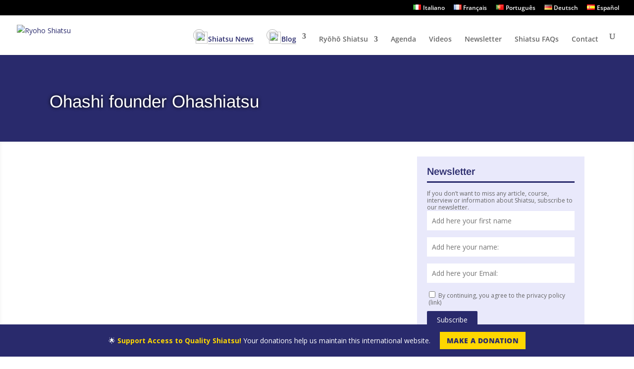

--- FILE ---
content_type: text/html; charset=utf-8
request_url: https://www.google.com/recaptcha/api2/anchor?ar=1&k=6LflHx4kAAAAABZPKbiIssPcKxJoXn8vGE6GUCN-&co=aHR0cHM6Ly93d3cucnlvaG9zaGlhdHN1LmNvbTo0NDM.&hl=en&v=N67nZn4AqZkNcbeMu4prBgzg&size=invisible&anchor-ms=20000&execute-ms=30000&cb=kjxslimf1xqp
body_size: 48841
content:
<!DOCTYPE HTML><html dir="ltr" lang="en"><head><meta http-equiv="Content-Type" content="text/html; charset=UTF-8">
<meta http-equiv="X-UA-Compatible" content="IE=edge">
<title>reCAPTCHA</title>
<style type="text/css">
/* cyrillic-ext */
@font-face {
  font-family: 'Roboto';
  font-style: normal;
  font-weight: 400;
  font-stretch: 100%;
  src: url(//fonts.gstatic.com/s/roboto/v48/KFO7CnqEu92Fr1ME7kSn66aGLdTylUAMa3GUBHMdazTgWw.woff2) format('woff2');
  unicode-range: U+0460-052F, U+1C80-1C8A, U+20B4, U+2DE0-2DFF, U+A640-A69F, U+FE2E-FE2F;
}
/* cyrillic */
@font-face {
  font-family: 'Roboto';
  font-style: normal;
  font-weight: 400;
  font-stretch: 100%;
  src: url(//fonts.gstatic.com/s/roboto/v48/KFO7CnqEu92Fr1ME7kSn66aGLdTylUAMa3iUBHMdazTgWw.woff2) format('woff2');
  unicode-range: U+0301, U+0400-045F, U+0490-0491, U+04B0-04B1, U+2116;
}
/* greek-ext */
@font-face {
  font-family: 'Roboto';
  font-style: normal;
  font-weight: 400;
  font-stretch: 100%;
  src: url(//fonts.gstatic.com/s/roboto/v48/KFO7CnqEu92Fr1ME7kSn66aGLdTylUAMa3CUBHMdazTgWw.woff2) format('woff2');
  unicode-range: U+1F00-1FFF;
}
/* greek */
@font-face {
  font-family: 'Roboto';
  font-style: normal;
  font-weight: 400;
  font-stretch: 100%;
  src: url(//fonts.gstatic.com/s/roboto/v48/KFO7CnqEu92Fr1ME7kSn66aGLdTylUAMa3-UBHMdazTgWw.woff2) format('woff2');
  unicode-range: U+0370-0377, U+037A-037F, U+0384-038A, U+038C, U+038E-03A1, U+03A3-03FF;
}
/* math */
@font-face {
  font-family: 'Roboto';
  font-style: normal;
  font-weight: 400;
  font-stretch: 100%;
  src: url(//fonts.gstatic.com/s/roboto/v48/KFO7CnqEu92Fr1ME7kSn66aGLdTylUAMawCUBHMdazTgWw.woff2) format('woff2');
  unicode-range: U+0302-0303, U+0305, U+0307-0308, U+0310, U+0312, U+0315, U+031A, U+0326-0327, U+032C, U+032F-0330, U+0332-0333, U+0338, U+033A, U+0346, U+034D, U+0391-03A1, U+03A3-03A9, U+03B1-03C9, U+03D1, U+03D5-03D6, U+03F0-03F1, U+03F4-03F5, U+2016-2017, U+2034-2038, U+203C, U+2040, U+2043, U+2047, U+2050, U+2057, U+205F, U+2070-2071, U+2074-208E, U+2090-209C, U+20D0-20DC, U+20E1, U+20E5-20EF, U+2100-2112, U+2114-2115, U+2117-2121, U+2123-214F, U+2190, U+2192, U+2194-21AE, U+21B0-21E5, U+21F1-21F2, U+21F4-2211, U+2213-2214, U+2216-22FF, U+2308-230B, U+2310, U+2319, U+231C-2321, U+2336-237A, U+237C, U+2395, U+239B-23B7, U+23D0, U+23DC-23E1, U+2474-2475, U+25AF, U+25B3, U+25B7, U+25BD, U+25C1, U+25CA, U+25CC, U+25FB, U+266D-266F, U+27C0-27FF, U+2900-2AFF, U+2B0E-2B11, U+2B30-2B4C, U+2BFE, U+3030, U+FF5B, U+FF5D, U+1D400-1D7FF, U+1EE00-1EEFF;
}
/* symbols */
@font-face {
  font-family: 'Roboto';
  font-style: normal;
  font-weight: 400;
  font-stretch: 100%;
  src: url(//fonts.gstatic.com/s/roboto/v48/KFO7CnqEu92Fr1ME7kSn66aGLdTylUAMaxKUBHMdazTgWw.woff2) format('woff2');
  unicode-range: U+0001-000C, U+000E-001F, U+007F-009F, U+20DD-20E0, U+20E2-20E4, U+2150-218F, U+2190, U+2192, U+2194-2199, U+21AF, U+21E6-21F0, U+21F3, U+2218-2219, U+2299, U+22C4-22C6, U+2300-243F, U+2440-244A, U+2460-24FF, U+25A0-27BF, U+2800-28FF, U+2921-2922, U+2981, U+29BF, U+29EB, U+2B00-2BFF, U+4DC0-4DFF, U+FFF9-FFFB, U+10140-1018E, U+10190-1019C, U+101A0, U+101D0-101FD, U+102E0-102FB, U+10E60-10E7E, U+1D2C0-1D2D3, U+1D2E0-1D37F, U+1F000-1F0FF, U+1F100-1F1AD, U+1F1E6-1F1FF, U+1F30D-1F30F, U+1F315, U+1F31C, U+1F31E, U+1F320-1F32C, U+1F336, U+1F378, U+1F37D, U+1F382, U+1F393-1F39F, U+1F3A7-1F3A8, U+1F3AC-1F3AF, U+1F3C2, U+1F3C4-1F3C6, U+1F3CA-1F3CE, U+1F3D4-1F3E0, U+1F3ED, U+1F3F1-1F3F3, U+1F3F5-1F3F7, U+1F408, U+1F415, U+1F41F, U+1F426, U+1F43F, U+1F441-1F442, U+1F444, U+1F446-1F449, U+1F44C-1F44E, U+1F453, U+1F46A, U+1F47D, U+1F4A3, U+1F4B0, U+1F4B3, U+1F4B9, U+1F4BB, U+1F4BF, U+1F4C8-1F4CB, U+1F4D6, U+1F4DA, U+1F4DF, U+1F4E3-1F4E6, U+1F4EA-1F4ED, U+1F4F7, U+1F4F9-1F4FB, U+1F4FD-1F4FE, U+1F503, U+1F507-1F50B, U+1F50D, U+1F512-1F513, U+1F53E-1F54A, U+1F54F-1F5FA, U+1F610, U+1F650-1F67F, U+1F687, U+1F68D, U+1F691, U+1F694, U+1F698, U+1F6AD, U+1F6B2, U+1F6B9-1F6BA, U+1F6BC, U+1F6C6-1F6CF, U+1F6D3-1F6D7, U+1F6E0-1F6EA, U+1F6F0-1F6F3, U+1F6F7-1F6FC, U+1F700-1F7FF, U+1F800-1F80B, U+1F810-1F847, U+1F850-1F859, U+1F860-1F887, U+1F890-1F8AD, U+1F8B0-1F8BB, U+1F8C0-1F8C1, U+1F900-1F90B, U+1F93B, U+1F946, U+1F984, U+1F996, U+1F9E9, U+1FA00-1FA6F, U+1FA70-1FA7C, U+1FA80-1FA89, U+1FA8F-1FAC6, U+1FACE-1FADC, U+1FADF-1FAE9, U+1FAF0-1FAF8, U+1FB00-1FBFF;
}
/* vietnamese */
@font-face {
  font-family: 'Roboto';
  font-style: normal;
  font-weight: 400;
  font-stretch: 100%;
  src: url(//fonts.gstatic.com/s/roboto/v48/KFO7CnqEu92Fr1ME7kSn66aGLdTylUAMa3OUBHMdazTgWw.woff2) format('woff2');
  unicode-range: U+0102-0103, U+0110-0111, U+0128-0129, U+0168-0169, U+01A0-01A1, U+01AF-01B0, U+0300-0301, U+0303-0304, U+0308-0309, U+0323, U+0329, U+1EA0-1EF9, U+20AB;
}
/* latin-ext */
@font-face {
  font-family: 'Roboto';
  font-style: normal;
  font-weight: 400;
  font-stretch: 100%;
  src: url(//fonts.gstatic.com/s/roboto/v48/KFO7CnqEu92Fr1ME7kSn66aGLdTylUAMa3KUBHMdazTgWw.woff2) format('woff2');
  unicode-range: U+0100-02BA, U+02BD-02C5, U+02C7-02CC, U+02CE-02D7, U+02DD-02FF, U+0304, U+0308, U+0329, U+1D00-1DBF, U+1E00-1E9F, U+1EF2-1EFF, U+2020, U+20A0-20AB, U+20AD-20C0, U+2113, U+2C60-2C7F, U+A720-A7FF;
}
/* latin */
@font-face {
  font-family: 'Roboto';
  font-style: normal;
  font-weight: 400;
  font-stretch: 100%;
  src: url(//fonts.gstatic.com/s/roboto/v48/KFO7CnqEu92Fr1ME7kSn66aGLdTylUAMa3yUBHMdazQ.woff2) format('woff2');
  unicode-range: U+0000-00FF, U+0131, U+0152-0153, U+02BB-02BC, U+02C6, U+02DA, U+02DC, U+0304, U+0308, U+0329, U+2000-206F, U+20AC, U+2122, U+2191, U+2193, U+2212, U+2215, U+FEFF, U+FFFD;
}
/* cyrillic-ext */
@font-face {
  font-family: 'Roboto';
  font-style: normal;
  font-weight: 500;
  font-stretch: 100%;
  src: url(//fonts.gstatic.com/s/roboto/v48/KFO7CnqEu92Fr1ME7kSn66aGLdTylUAMa3GUBHMdazTgWw.woff2) format('woff2');
  unicode-range: U+0460-052F, U+1C80-1C8A, U+20B4, U+2DE0-2DFF, U+A640-A69F, U+FE2E-FE2F;
}
/* cyrillic */
@font-face {
  font-family: 'Roboto';
  font-style: normal;
  font-weight: 500;
  font-stretch: 100%;
  src: url(//fonts.gstatic.com/s/roboto/v48/KFO7CnqEu92Fr1ME7kSn66aGLdTylUAMa3iUBHMdazTgWw.woff2) format('woff2');
  unicode-range: U+0301, U+0400-045F, U+0490-0491, U+04B0-04B1, U+2116;
}
/* greek-ext */
@font-face {
  font-family: 'Roboto';
  font-style: normal;
  font-weight: 500;
  font-stretch: 100%;
  src: url(//fonts.gstatic.com/s/roboto/v48/KFO7CnqEu92Fr1ME7kSn66aGLdTylUAMa3CUBHMdazTgWw.woff2) format('woff2');
  unicode-range: U+1F00-1FFF;
}
/* greek */
@font-face {
  font-family: 'Roboto';
  font-style: normal;
  font-weight: 500;
  font-stretch: 100%;
  src: url(//fonts.gstatic.com/s/roboto/v48/KFO7CnqEu92Fr1ME7kSn66aGLdTylUAMa3-UBHMdazTgWw.woff2) format('woff2');
  unicode-range: U+0370-0377, U+037A-037F, U+0384-038A, U+038C, U+038E-03A1, U+03A3-03FF;
}
/* math */
@font-face {
  font-family: 'Roboto';
  font-style: normal;
  font-weight: 500;
  font-stretch: 100%;
  src: url(//fonts.gstatic.com/s/roboto/v48/KFO7CnqEu92Fr1ME7kSn66aGLdTylUAMawCUBHMdazTgWw.woff2) format('woff2');
  unicode-range: U+0302-0303, U+0305, U+0307-0308, U+0310, U+0312, U+0315, U+031A, U+0326-0327, U+032C, U+032F-0330, U+0332-0333, U+0338, U+033A, U+0346, U+034D, U+0391-03A1, U+03A3-03A9, U+03B1-03C9, U+03D1, U+03D5-03D6, U+03F0-03F1, U+03F4-03F5, U+2016-2017, U+2034-2038, U+203C, U+2040, U+2043, U+2047, U+2050, U+2057, U+205F, U+2070-2071, U+2074-208E, U+2090-209C, U+20D0-20DC, U+20E1, U+20E5-20EF, U+2100-2112, U+2114-2115, U+2117-2121, U+2123-214F, U+2190, U+2192, U+2194-21AE, U+21B0-21E5, U+21F1-21F2, U+21F4-2211, U+2213-2214, U+2216-22FF, U+2308-230B, U+2310, U+2319, U+231C-2321, U+2336-237A, U+237C, U+2395, U+239B-23B7, U+23D0, U+23DC-23E1, U+2474-2475, U+25AF, U+25B3, U+25B7, U+25BD, U+25C1, U+25CA, U+25CC, U+25FB, U+266D-266F, U+27C0-27FF, U+2900-2AFF, U+2B0E-2B11, U+2B30-2B4C, U+2BFE, U+3030, U+FF5B, U+FF5D, U+1D400-1D7FF, U+1EE00-1EEFF;
}
/* symbols */
@font-face {
  font-family: 'Roboto';
  font-style: normal;
  font-weight: 500;
  font-stretch: 100%;
  src: url(//fonts.gstatic.com/s/roboto/v48/KFO7CnqEu92Fr1ME7kSn66aGLdTylUAMaxKUBHMdazTgWw.woff2) format('woff2');
  unicode-range: U+0001-000C, U+000E-001F, U+007F-009F, U+20DD-20E0, U+20E2-20E4, U+2150-218F, U+2190, U+2192, U+2194-2199, U+21AF, U+21E6-21F0, U+21F3, U+2218-2219, U+2299, U+22C4-22C6, U+2300-243F, U+2440-244A, U+2460-24FF, U+25A0-27BF, U+2800-28FF, U+2921-2922, U+2981, U+29BF, U+29EB, U+2B00-2BFF, U+4DC0-4DFF, U+FFF9-FFFB, U+10140-1018E, U+10190-1019C, U+101A0, U+101D0-101FD, U+102E0-102FB, U+10E60-10E7E, U+1D2C0-1D2D3, U+1D2E0-1D37F, U+1F000-1F0FF, U+1F100-1F1AD, U+1F1E6-1F1FF, U+1F30D-1F30F, U+1F315, U+1F31C, U+1F31E, U+1F320-1F32C, U+1F336, U+1F378, U+1F37D, U+1F382, U+1F393-1F39F, U+1F3A7-1F3A8, U+1F3AC-1F3AF, U+1F3C2, U+1F3C4-1F3C6, U+1F3CA-1F3CE, U+1F3D4-1F3E0, U+1F3ED, U+1F3F1-1F3F3, U+1F3F5-1F3F7, U+1F408, U+1F415, U+1F41F, U+1F426, U+1F43F, U+1F441-1F442, U+1F444, U+1F446-1F449, U+1F44C-1F44E, U+1F453, U+1F46A, U+1F47D, U+1F4A3, U+1F4B0, U+1F4B3, U+1F4B9, U+1F4BB, U+1F4BF, U+1F4C8-1F4CB, U+1F4D6, U+1F4DA, U+1F4DF, U+1F4E3-1F4E6, U+1F4EA-1F4ED, U+1F4F7, U+1F4F9-1F4FB, U+1F4FD-1F4FE, U+1F503, U+1F507-1F50B, U+1F50D, U+1F512-1F513, U+1F53E-1F54A, U+1F54F-1F5FA, U+1F610, U+1F650-1F67F, U+1F687, U+1F68D, U+1F691, U+1F694, U+1F698, U+1F6AD, U+1F6B2, U+1F6B9-1F6BA, U+1F6BC, U+1F6C6-1F6CF, U+1F6D3-1F6D7, U+1F6E0-1F6EA, U+1F6F0-1F6F3, U+1F6F7-1F6FC, U+1F700-1F7FF, U+1F800-1F80B, U+1F810-1F847, U+1F850-1F859, U+1F860-1F887, U+1F890-1F8AD, U+1F8B0-1F8BB, U+1F8C0-1F8C1, U+1F900-1F90B, U+1F93B, U+1F946, U+1F984, U+1F996, U+1F9E9, U+1FA00-1FA6F, U+1FA70-1FA7C, U+1FA80-1FA89, U+1FA8F-1FAC6, U+1FACE-1FADC, U+1FADF-1FAE9, U+1FAF0-1FAF8, U+1FB00-1FBFF;
}
/* vietnamese */
@font-face {
  font-family: 'Roboto';
  font-style: normal;
  font-weight: 500;
  font-stretch: 100%;
  src: url(//fonts.gstatic.com/s/roboto/v48/KFO7CnqEu92Fr1ME7kSn66aGLdTylUAMa3OUBHMdazTgWw.woff2) format('woff2');
  unicode-range: U+0102-0103, U+0110-0111, U+0128-0129, U+0168-0169, U+01A0-01A1, U+01AF-01B0, U+0300-0301, U+0303-0304, U+0308-0309, U+0323, U+0329, U+1EA0-1EF9, U+20AB;
}
/* latin-ext */
@font-face {
  font-family: 'Roboto';
  font-style: normal;
  font-weight: 500;
  font-stretch: 100%;
  src: url(//fonts.gstatic.com/s/roboto/v48/KFO7CnqEu92Fr1ME7kSn66aGLdTylUAMa3KUBHMdazTgWw.woff2) format('woff2');
  unicode-range: U+0100-02BA, U+02BD-02C5, U+02C7-02CC, U+02CE-02D7, U+02DD-02FF, U+0304, U+0308, U+0329, U+1D00-1DBF, U+1E00-1E9F, U+1EF2-1EFF, U+2020, U+20A0-20AB, U+20AD-20C0, U+2113, U+2C60-2C7F, U+A720-A7FF;
}
/* latin */
@font-face {
  font-family: 'Roboto';
  font-style: normal;
  font-weight: 500;
  font-stretch: 100%;
  src: url(//fonts.gstatic.com/s/roboto/v48/KFO7CnqEu92Fr1ME7kSn66aGLdTylUAMa3yUBHMdazQ.woff2) format('woff2');
  unicode-range: U+0000-00FF, U+0131, U+0152-0153, U+02BB-02BC, U+02C6, U+02DA, U+02DC, U+0304, U+0308, U+0329, U+2000-206F, U+20AC, U+2122, U+2191, U+2193, U+2212, U+2215, U+FEFF, U+FFFD;
}
/* cyrillic-ext */
@font-face {
  font-family: 'Roboto';
  font-style: normal;
  font-weight: 900;
  font-stretch: 100%;
  src: url(//fonts.gstatic.com/s/roboto/v48/KFO7CnqEu92Fr1ME7kSn66aGLdTylUAMa3GUBHMdazTgWw.woff2) format('woff2');
  unicode-range: U+0460-052F, U+1C80-1C8A, U+20B4, U+2DE0-2DFF, U+A640-A69F, U+FE2E-FE2F;
}
/* cyrillic */
@font-face {
  font-family: 'Roboto';
  font-style: normal;
  font-weight: 900;
  font-stretch: 100%;
  src: url(//fonts.gstatic.com/s/roboto/v48/KFO7CnqEu92Fr1ME7kSn66aGLdTylUAMa3iUBHMdazTgWw.woff2) format('woff2');
  unicode-range: U+0301, U+0400-045F, U+0490-0491, U+04B0-04B1, U+2116;
}
/* greek-ext */
@font-face {
  font-family: 'Roboto';
  font-style: normal;
  font-weight: 900;
  font-stretch: 100%;
  src: url(//fonts.gstatic.com/s/roboto/v48/KFO7CnqEu92Fr1ME7kSn66aGLdTylUAMa3CUBHMdazTgWw.woff2) format('woff2');
  unicode-range: U+1F00-1FFF;
}
/* greek */
@font-face {
  font-family: 'Roboto';
  font-style: normal;
  font-weight: 900;
  font-stretch: 100%;
  src: url(//fonts.gstatic.com/s/roboto/v48/KFO7CnqEu92Fr1ME7kSn66aGLdTylUAMa3-UBHMdazTgWw.woff2) format('woff2');
  unicode-range: U+0370-0377, U+037A-037F, U+0384-038A, U+038C, U+038E-03A1, U+03A3-03FF;
}
/* math */
@font-face {
  font-family: 'Roboto';
  font-style: normal;
  font-weight: 900;
  font-stretch: 100%;
  src: url(//fonts.gstatic.com/s/roboto/v48/KFO7CnqEu92Fr1ME7kSn66aGLdTylUAMawCUBHMdazTgWw.woff2) format('woff2');
  unicode-range: U+0302-0303, U+0305, U+0307-0308, U+0310, U+0312, U+0315, U+031A, U+0326-0327, U+032C, U+032F-0330, U+0332-0333, U+0338, U+033A, U+0346, U+034D, U+0391-03A1, U+03A3-03A9, U+03B1-03C9, U+03D1, U+03D5-03D6, U+03F0-03F1, U+03F4-03F5, U+2016-2017, U+2034-2038, U+203C, U+2040, U+2043, U+2047, U+2050, U+2057, U+205F, U+2070-2071, U+2074-208E, U+2090-209C, U+20D0-20DC, U+20E1, U+20E5-20EF, U+2100-2112, U+2114-2115, U+2117-2121, U+2123-214F, U+2190, U+2192, U+2194-21AE, U+21B0-21E5, U+21F1-21F2, U+21F4-2211, U+2213-2214, U+2216-22FF, U+2308-230B, U+2310, U+2319, U+231C-2321, U+2336-237A, U+237C, U+2395, U+239B-23B7, U+23D0, U+23DC-23E1, U+2474-2475, U+25AF, U+25B3, U+25B7, U+25BD, U+25C1, U+25CA, U+25CC, U+25FB, U+266D-266F, U+27C0-27FF, U+2900-2AFF, U+2B0E-2B11, U+2B30-2B4C, U+2BFE, U+3030, U+FF5B, U+FF5D, U+1D400-1D7FF, U+1EE00-1EEFF;
}
/* symbols */
@font-face {
  font-family: 'Roboto';
  font-style: normal;
  font-weight: 900;
  font-stretch: 100%;
  src: url(//fonts.gstatic.com/s/roboto/v48/KFO7CnqEu92Fr1ME7kSn66aGLdTylUAMaxKUBHMdazTgWw.woff2) format('woff2');
  unicode-range: U+0001-000C, U+000E-001F, U+007F-009F, U+20DD-20E0, U+20E2-20E4, U+2150-218F, U+2190, U+2192, U+2194-2199, U+21AF, U+21E6-21F0, U+21F3, U+2218-2219, U+2299, U+22C4-22C6, U+2300-243F, U+2440-244A, U+2460-24FF, U+25A0-27BF, U+2800-28FF, U+2921-2922, U+2981, U+29BF, U+29EB, U+2B00-2BFF, U+4DC0-4DFF, U+FFF9-FFFB, U+10140-1018E, U+10190-1019C, U+101A0, U+101D0-101FD, U+102E0-102FB, U+10E60-10E7E, U+1D2C0-1D2D3, U+1D2E0-1D37F, U+1F000-1F0FF, U+1F100-1F1AD, U+1F1E6-1F1FF, U+1F30D-1F30F, U+1F315, U+1F31C, U+1F31E, U+1F320-1F32C, U+1F336, U+1F378, U+1F37D, U+1F382, U+1F393-1F39F, U+1F3A7-1F3A8, U+1F3AC-1F3AF, U+1F3C2, U+1F3C4-1F3C6, U+1F3CA-1F3CE, U+1F3D4-1F3E0, U+1F3ED, U+1F3F1-1F3F3, U+1F3F5-1F3F7, U+1F408, U+1F415, U+1F41F, U+1F426, U+1F43F, U+1F441-1F442, U+1F444, U+1F446-1F449, U+1F44C-1F44E, U+1F453, U+1F46A, U+1F47D, U+1F4A3, U+1F4B0, U+1F4B3, U+1F4B9, U+1F4BB, U+1F4BF, U+1F4C8-1F4CB, U+1F4D6, U+1F4DA, U+1F4DF, U+1F4E3-1F4E6, U+1F4EA-1F4ED, U+1F4F7, U+1F4F9-1F4FB, U+1F4FD-1F4FE, U+1F503, U+1F507-1F50B, U+1F50D, U+1F512-1F513, U+1F53E-1F54A, U+1F54F-1F5FA, U+1F610, U+1F650-1F67F, U+1F687, U+1F68D, U+1F691, U+1F694, U+1F698, U+1F6AD, U+1F6B2, U+1F6B9-1F6BA, U+1F6BC, U+1F6C6-1F6CF, U+1F6D3-1F6D7, U+1F6E0-1F6EA, U+1F6F0-1F6F3, U+1F6F7-1F6FC, U+1F700-1F7FF, U+1F800-1F80B, U+1F810-1F847, U+1F850-1F859, U+1F860-1F887, U+1F890-1F8AD, U+1F8B0-1F8BB, U+1F8C0-1F8C1, U+1F900-1F90B, U+1F93B, U+1F946, U+1F984, U+1F996, U+1F9E9, U+1FA00-1FA6F, U+1FA70-1FA7C, U+1FA80-1FA89, U+1FA8F-1FAC6, U+1FACE-1FADC, U+1FADF-1FAE9, U+1FAF0-1FAF8, U+1FB00-1FBFF;
}
/* vietnamese */
@font-face {
  font-family: 'Roboto';
  font-style: normal;
  font-weight: 900;
  font-stretch: 100%;
  src: url(//fonts.gstatic.com/s/roboto/v48/KFO7CnqEu92Fr1ME7kSn66aGLdTylUAMa3OUBHMdazTgWw.woff2) format('woff2');
  unicode-range: U+0102-0103, U+0110-0111, U+0128-0129, U+0168-0169, U+01A0-01A1, U+01AF-01B0, U+0300-0301, U+0303-0304, U+0308-0309, U+0323, U+0329, U+1EA0-1EF9, U+20AB;
}
/* latin-ext */
@font-face {
  font-family: 'Roboto';
  font-style: normal;
  font-weight: 900;
  font-stretch: 100%;
  src: url(//fonts.gstatic.com/s/roboto/v48/KFO7CnqEu92Fr1ME7kSn66aGLdTylUAMa3KUBHMdazTgWw.woff2) format('woff2');
  unicode-range: U+0100-02BA, U+02BD-02C5, U+02C7-02CC, U+02CE-02D7, U+02DD-02FF, U+0304, U+0308, U+0329, U+1D00-1DBF, U+1E00-1E9F, U+1EF2-1EFF, U+2020, U+20A0-20AB, U+20AD-20C0, U+2113, U+2C60-2C7F, U+A720-A7FF;
}
/* latin */
@font-face {
  font-family: 'Roboto';
  font-style: normal;
  font-weight: 900;
  font-stretch: 100%;
  src: url(//fonts.gstatic.com/s/roboto/v48/KFO7CnqEu92Fr1ME7kSn66aGLdTylUAMa3yUBHMdazQ.woff2) format('woff2');
  unicode-range: U+0000-00FF, U+0131, U+0152-0153, U+02BB-02BC, U+02C6, U+02DA, U+02DC, U+0304, U+0308, U+0329, U+2000-206F, U+20AC, U+2122, U+2191, U+2193, U+2212, U+2215, U+FEFF, U+FFFD;
}

</style>
<link rel="stylesheet" type="text/css" href="https://www.gstatic.com/recaptcha/releases/N67nZn4AqZkNcbeMu4prBgzg/styles__ltr.css">
<script nonce="V9Mu0jiJ_j0GaagVgfWtFQ" type="text/javascript">window['__recaptcha_api'] = 'https://www.google.com/recaptcha/api2/';</script>
<script type="text/javascript" src="https://www.gstatic.com/recaptcha/releases/N67nZn4AqZkNcbeMu4prBgzg/recaptcha__en.js" nonce="V9Mu0jiJ_j0GaagVgfWtFQ">
      
    </script></head>
<body><div id="rc-anchor-alert" class="rc-anchor-alert"></div>
<input type="hidden" id="recaptcha-token" value="[base64]">
<script type="text/javascript" nonce="V9Mu0jiJ_j0GaagVgfWtFQ">
      recaptcha.anchor.Main.init("[\x22ainput\x22,[\x22bgdata\x22,\x22\x22,\[base64]/[base64]/[base64]/MjU1OlQ/NToyKSlyZXR1cm4gZmFsc2U7cmV0dXJuISgoYSg0MyxXLChZPWUoKFcuQkI9ZCxUKT83MDo0MyxXKSxXLk4pKSxXKS5sLnB1c2goW0RhLFksVD9kKzE6ZCxXLlgsVy5qXSksVy5MPW5sLDApfSxubD1GLnJlcXVlc3RJZGxlQ2FsbGJhY2s/[base64]/[base64]/[base64]/[base64]/WVtTKytdPVc6KFc8MjA0OD9ZW1MrK109Vz4+NnwxOTI6KChXJjY0NTEyKT09NTUyOTYmJmQrMTxULmxlbmd0aCYmKFQuY2hhckNvZGVBdChkKzEpJjY0NTEyKT09NTYzMjA/[base64]/[base64]/[base64]/[base64]/bmV3IGdbWl0oTFswXSk6RD09Mj9uZXcgZ1taXShMWzBdLExbMV0pOkQ9PTM/bmV3IGdbWl0oTFswXSxMWzFdLExbMl0pOkQ9PTQ/[base64]/[base64]\x22,\[base64]\x22,\[base64]/[base64]/[base64]/[base64]/[base64]/wr3DtQrDgMKuw6nDs8OawovDo1x7NBkZwrUldAnDg8KCw4Y/w7M6w5wnwo/Ds8KrETE9w655w5zCtWjDjMOnLsOnKMO6wr7Di8K0bUA1wqgrWn4HEsKXw5XCsiLDicKawokwScKlLx0nw5jDs07Duj/CoE7Ck8OxwpdFS8OqwoLCnsKuQ8KvwrdZw6bClkTDpsOoSsKmwoskwqNuS0kpwrbCl8OWcGRfwrZFw6HCuXR/w6Q6GBwaw64uw6HDpcOCN3gjWwDDhsOtwqNhZ8KWwpTDs8OIMMKjdMO2D8OvFxzCvMKYwqvDscOsLz4kR3nCuV5dwqfDoyTCosO/HcOgKMOlfG9uKsKAwr/DhMOHw6d+P8OaZsOBdsOgc8Klwot2wpQ8w4XDmWcjwrrDokZowr3CsjlAw5LDjypsbFNvTMKOw5MrAcKEesOhQ8OjA8ODVHQzwqRMMj/Du8O4wpbDjWjCn0MTw6FsC8OVC8K4wonDjkprU8OIw7DCog93w67DjcORw6JYw73CvcKpPh/CrMOnbFEHw5zCtsK3w5olwqU1w4zDqTtowrrDmWtOw5TCi8O9E8KnwqwAdMKYwpN6w5A/w6nDoMOiw4VzJ8O6w53CosKCw7RJwpHCuMOIw5PDkVnCvAQRH0LDpxdlcwhwGcOcccKfw743wox/w6XDkSMqw51QwqnDsj7ClcKkw6nDnMOHNMOFw55dwpFkFGZCJsOsw5pBw5XCs8OhwobCvkDDhsOnPBEud8K2BTZ+XCAWcRjDmjc0w73CtkA2LsK2C8Obw6/Cm3nCrWwmwo0oFMOzPzNGwoZIKwnDv8KBw7ZFwqwCQ1TDvVgZccKaw5ZqP8OeAkPChMKQwrfDnHXDtsOqwqF+w4E/dsOXY8KNw6LDmcKzeCTCo8OXw5XCgsOxNz7CiFfDuShswrE/wqnDmcOxak7DpzzCtMOpChLCiMOLw5dkDsOlwpIHw6sdPjYqUMKcAXjCocOzw4xQw4jDosKmw7kRDizDg0PCmzhOw7olwogzLkALw49VXm/DulAUw7zDicOJcjdXwoBsw7grwpjCrg3ChyfCkMOBw7PDm8KGOA5cW8KuwrbDhAvDni8CPsOvE8Opw6cJB8OrwqrDj8KMwrbDusONKVADQzvCllLCvsOvw77Cgxszwp3ChsOMIyjCsMORBcKrZ8O5wq/CiiTCnAs+YWrCnjQRwonCuHFpUcKmTsKGcXnDk1nDl1YSbMOXOMO5wp/CtD82wp7Cl8Kaw759DBLDmmxAPjvCkjoWworDolrCjWHCrgMMwohuwozCtmRMEBIQa8KOZmsLQ8OtwoERwpduw4oFwr4ibBjDpCJvYcOgXsKPw4XCksKUw5/Cl280TcK0w5w7U8OdJmU4YHoTwqs4wrxUwp/DmsKLOMOww6TDscOXaCY9JXzDt8O3wr8Iw7lKwqzDsgHCqsK3wo1CwoPCtw/CmcOiPzgkCFbDqcOJfgk/w7nDhgzCtsO/w5JBG2cNwoITAMKkacOSw6MkwpYSIcKLw6nCp8OwIcK4wpd4OQ/DkU1vMsK3Xy/ClFArwrrCiEo0w5d2F8KsTF/CiSrDjsOFSkvCrHsOw7x5dcKVGMK1XXQoYEPCkVfCssKvT2TCtEvDjXZ7AMKOw6oww6bCvcK6VCRNEUw6PcOYw7zDncOlwrnDjntMw7FLb1vCqcOgJFbDvMOCwpQ8FcO8wpnCrBAMTMKDIHnDjmzChcKSXBhcw5dLZlPDmCkmwqbDsiTCrU5/[base64]/CgcO1bBtHwq3DqQnDpiduwp97K2Fvaj7DtE3Ci8KeBiPClMK9woISWcOqwovDt8OewoHCpMKRwrTDmmzCuFXCosOeKm/[base64]/w5jDv3kuw6PDohnCusO+w5tITCdxwpDCjW1FwoFpY8Ojw5/CpVBkw7vDgMKPAcKlJQDDpg/DrX4swoBDwoo/[base64]/[base64]/[base64]/DthA5wq/Dl8KVwrXCqMOjw6YYBnsBcUsPeEXCo8OMaB8jw5LCnl7Colsbw5AbwqMGw5TCosKrwod0w4bCo8Kuw7PCvBTDt2DDmjZOwoFYEVXCm8O1w47CvcK/w4bCs8O8ccKrVMOew4XCnGPClMKfwoZrwqfCg2JMw53DtMOjLDgdw7/Dui3DtSPCuMO9wrvCgmMWwqIOwoHCosOQKcK2YcORdlxdJmY3VsKGwrQ0w7ABIGArTcOWA3QAGzPDiBVXWcOgBjoAIMO1cnXCji3Ct3pkwpU9w5jDncK+w7xLwo/DvWM4AzVcwrvCocOdw4fCoHvDqS/CjMOuwq1cw53CmQZuwovCnRjCt8KGw57DlwYowpw0w7NVw43DsH3DrkTDv1/DoMKJGBnDh8KmwoLDl3kwwpV3AMKpwotXMsKCRcO2w6TCksOoNwHDkMKRw71qw718w4bCoipYOVfDiMOdw5PCuhZtVcOmwpXClcKXQAHDocK4w71WD8Opw4U0JMKHw4g1PMOudhzCusKrI8OGZQrDsmt+w7kGQ3jCvsKPwo/DgMKpwqXDpcOxeGk/wp3Dl8Kkwp0uekPDmcO1QhPDh8OYe3jDl8ODw6o3Y8OGSsKzwpc8Xy/[base64]/DkHbDqXjDhsOnCsOmS8Orwp/CnMK7wrPCqAsww6pJw50nEX8SwrvDj8KNFXAuSsOrwox2T8KJwrLDsijDmMKmSMORasOnDcKNbcKHwoFCwoZ+wpIKw4JAw6xIdznCnhHCr0xtw5YPw6ggGSfCqsKLwp3CncO9FVnDigTDl8KewrnCtyh7w5HDicKnLcOJRcOew6/DoG1RwqnCpSrDscO0wrbCuMKIJ8OtNCQrw77CmCZOwpoaw7J4LXcba3HDtsK2wqEUGWsJw4/[base64]/CpMKbCEHDvC92w55uPg4SbnrCqMOaXWknwpNvwrsAUDBrSGAYw6rDqMKKwpBbwqgdcVg7I8O/ETxNbsK2w5nCq8O6ZMOMbMKpwojCvsO1e8O2IsKww6UtwpgGwpPCvsK3w6wVwoBEw73ChsKVD8OYGsOCewzCl8KIw5QFImPCgMO2I3LDpwPDi2LCkXwUaBzCqBXDiDNSPBVwSMOASsOow4x0Ck/Cji15JMKaWxNBwqAxw5LDkcKmBMKywpTClMKcw7FWw7lHH8KEGjzDg8KZT8Kkw7/Duz3DlsOewpdgWcOCDDnDkcKzf0kjTsOgw4/DmjHCnMOAR0YqwrXCuXDDrsOHw7/DvMOfQ1XDj8KDwoLDv37Cvn4cwrvDqsKpwqYZw5QUwqrDvMKSwp/Dq1XDsMKlwoHDnClEw6tUw78hwprDssOeWcOCw6EMZsKPV8KeYUzCssKCw7dQw7HCpQPDmy8SfU/Cshszw4HDvTFmNDLCgw/DpMO+RsKbw4wkTDHChMO0NGJ6w6jCi8O4woPDpcKxcMO3wpdJOEPDq8OQbn00w6fChEbDlsKcw7LDo3rDrG/[base64]/[base64]/W8Kkwq0Ww5wwA8O3w48YwqfDnngIZMOhe8OmP8KJDhnDv8OtZ0LCl8OywpPDslzCmi1zAMOQwrfDhgAASll3wp/CtMOIwoYlw4gdwqjClTUuw43Do8OLwrQQOGzDiMOqDV5yV1DDq8Kaw600w5dwG8KkBGjCjm4mSsK5w5rDu0dcHH9Xw4rCujYlwoACwpfDgnHDoF90ZMKbVV3CscKGwrkqPBDDuSPDsj9Lwr/DnsOOdsOKwp56w6XCm8KIOHUzEsO7w6nCs8O6ZMOWbWbDnEUkM8KPw6HCk3hjw6MpwrUmVEnDq8OyWQzDrnB0dcOfw6gHbWzCl27DncKlw7vDjw/CrMKCw7tKwoTDoCxvQlA7JHJEwo08w4/[base64]/[base64]/NgzCvsO/wpPDlGJ+GsORHsKkw4DDtBvDu8O7wovCksK7FsKvw5DDp8OEw4fDijowQcKTScOuJCwwXsK/[base64]/DhyQ3SsOCeRlRaMO7fw03fQbCvMOKw7chMGjDqE7Dh1vCiMOWV8OHwrwPZsOnw5PDvkfCqkDCoD/[base64]/[base64]/[base64]/wrvCqRxQHgpQCcO6woo0wpJ/[base64]/DlDwcwpsAa8KEwpAGwq5AWcO4bMK5KRxEFR1Ywp8/wpvCikbDswclw7jCvsOtZRg1fMORw6fCvB8pwpEBYsOSworCgcKVwpfDrEzDiXIYSUsNBMKKGsK3SMO2W8Kwwqtaw5Ffw5IiU8OvwpBJKsOIK3ROcMOXwqwcw47CnwMMWwRIw693w6rCszB7w4LCosKBZHAHWsOjQlPCoEvDssKWfMOkcHnDrlXDmcOLRsK2w7xCw5/[base64]/w6p9fMKvwptnwrQoMcKEc23DpcKVwo3DmcOzwo/Cijsiw4E4NMOFw7LDoHfDrMO0FsOtw7hDw4Inw4hdwopHZF7DiWgWw4Ysd8O5w4B5NMKdY8OFEwBLw4fDrQPCnEjCsm/Dl3nCglHDnFhxawzChlfCtHBGVMOywr9QwrsowpUhwpAUw557OcOdKTvDshR+EcOBw54peykewqxENMOyw5p2w67CssOOwqJKL8OYwrlEN8Oawq/DssKgw5HCrHBFwp/CsSoWB8KbJsKNHMK+w4dow68nw6FdZFnCqcO0VmjCkcKGcFMcw6TDlzJVWhPDm8O3w7gDw60JSwtxKsORwrjDkGnDj8ODccKVZcKYAMOcZXHCv8O2w6bDtzE5wrLDosKCwrrDkTNfwrbCkMKgwqF+w4Nrw7vDtRkbJHbCiMOFXcO0w79ew5/DoDTCrV8+wqJww47Csx3Ck3cUJcO4Ry/DssKQBTjDtAc9OsKWwpPDicKybMKmPDc+w6NXEcKjw4HCg8Oww4XCg8K1VjM8wrrCoDJxEcK2wpDCmAcBBS7DnsOMwrYVw4rDg0FpBMOrwoXChDvCrmNtwoDDu8OLwobCvcO3w4dFfcK9Wn0MdcOnVVZvGhN6w4fDhQB+wrJvwo1SworDrwhUwr/CgmBrwpJ1wrBvXgfDjMKswoVpw7pNHDpBw7JCw5jCgsKhCgdJBk/DhFDClMKXw6LDiT0Ew7UUw4XDnAbDrsKSw57Ct3Jqw4tcwpoabsKMwqzDsxbDklMpIl8wwqDDpBjDsivCky8nw7LCjxbCuxgBw508wrTDgyTDosO1V8KVwrrCjsK3w4JMTiZsw7BtEsKbwp/CiFTCk8KWw4Ytwr3CgMKUw43CiidZwpTDtSNHDcKNEQhawpPDkcOhwq/DuyxGY8OAFcOPwod5csOHCm9Fwot8bMOBw4Niw4cTw7DCjmJhw7HDgcKKw7vCs8OJBGoACMOfBTjDlk/DugFnw6HDrcO0wo3DrCPCl8KzPw3CmcKhwqnCucKpdRPCiwLCgnEjwo3DscKTGMKTZcK5w4l/[base64]/CiVsUw5F7GMKYwp/[base64]/w4zDjz1rwrfDkjbDisKtL8Onw6bDiMKswrXCjMOKw6/DtknCpVV/wq7CkmhrQ8O7w7d7wpDCv1TDpcKsfcKtw7bClcO4M8KHwrBCL2TDicOwGSFPH2g4CXAgb1HDmsORAyscw6JDwpMmPhhAwpHDv8OHbGZdRMK2KnVrQCkFXcOjJsOXBsKrKcK7wr0cw7dgwrQPwoMFw7FBYg9uA0dww6U2dBnCrcOPw51swp3CrXPDtDjDlMO/w6vCmmvCrsOLTsKnw50hwpHCo3sbLAU4AsKicCIECsOQAsK5PQrDmDjDqcKUFx1nwrMWw7V/[base64]/DrsKTEw3ChQprwqnDlCjCowcWw6dLwrDDj8O5wr9MwpTDsxfCo8OHw74lDxBsw6pqE8K5w4rCq13CkWPCuxbCnsOaw5lKw5TDmMKXwqnDrhpTXsKSwrPDqsKhw48DNl/[base64]/[base64]/CvV1GwrkBw6/Cp8KVw5leC8ODwqMLejjCqsOUw5VxfwfDp1Bow7TCjsOvw5/CkQ3Du0PDt8KXwqsSw4Q1QituwrbCtk3Ds8KVw71jw5rCocOTRcOtwrNtwqNPw6bDvn/[base64]/DiXPCgMOFLMO3S8OvQsKRw4DCi8OaCsKXwoxVw6obPcKqw4Uewq80RwtbwpJRwpbDksOSwp8owonCg8Oew7h6w5LDmVPDtMO9wqrDrE4RaMKjw7jDq3obwp55ZsKqw5w2HMOzFiMnwqlEXsOOOC4rw4IWw6hdwqVwfRxgT0TDp8OlATLCoTRxw4LDscK/wrLDhmLDnjrCj8Kxw4F5w5vDrDE3CcOLwrUIw6DCuSrDkRTDjsOkw4vChzXCnsK6wr/CvFfCksK5wofCkMKLwqbDulwiRcO5w4ofw4jDoMODR2DCgcONUyLDuybDhAIKwprDqVrDkFXDqsK4PGjCpMK5w5FAVsKTCQwfIyjCqFBywowNDAXDpWzDpsKsw4FxwpJMw5FkGMORwpZAKcKrwpI+bGgjw5fCjcK6YMKWQwEVwrdsf8K1wrhWBTZTwoTDjsK4w5VsR2/[base64]/Dk8KdC8KuZnXCgycqw5Ugwos+DMOrCsOuw4XCr8KWwqtgAX1CSgHCkUbDpTXCtsO/w6ERXcKpwqvDm3RxE0TDvGjDqsKzw5PDmzg/w4XCgMOmE8O+NmULwrfChkkSw70xFcOaw5nCjCjCjcONwq1RIMKBw6rCnF/[base64]/ClnpVwr5QwpDDuMOdecKgwojCtRgQwr59SSfDhybDpQE2w7M/Kj/DtDcfwrNRw4lvBsKbYk9Ww7JwOMO3L1wKw7ZkwrfCtUwXwqEMw7J3w7TDtT1JFxdkIcKKScKCMMO1U2USe8OFw7TCrsOhw741CMKmEMODw4HDvsOEMcOZw7PDt1FnDcK6VHAqdsK4wo54SmzDpsKMwoJLT3Jhw7BWK8Oxw5ZeacOawq/Dq10CeUYMw6Ibwo8eNV8pHMO0bcKDYDrDlcOWwqvDqXcIJcK/DgESwr3Du8Osb8KbaMOZwrRsw6jDrywZwqcgQWPDgXsnw4U0QH3CmcOyNzhUOkbDt8OWTSbCijDDoh5YfQJLwqrDgmDDh04JwofDm1sUw4kBwqEcGsOuw7pFBkLCo8Kpw7B7RS4pM8O7w4PCrnwHEDDDlgzCisOiwrp5w5DDnzTDrcOnc8OWwo/[base64]/DpsOLTcOiwqHCmHQzw47CrMK0XVzDmHR+w7IAEMKwbcOCZydAKsKXwofDl8O8PD5lWUARwpXDpzPCn1jDrcOLNTUiMsKTM8O2woxncsO3w6HCkjTDll/CsiHDmlpewpk3ahlawr/Cs8KvREHDp8OQw5vDonVvwqo4w4/DqQ/CuMOTBMKewqvDlcObw5DCiGPDnMOowr1MBlDDlcKywpLDmClaw6tJPQbDnnY3SMKUw4LDlH9hw6V3eXHDksKLSEh/QHsAw7bCmsOhXEHDpycjwrIlwqTCnMOAQ8KvDsKxw4lvw4FNHMK4wrLCkcKERw/CjU7DiC4owqrCuGR7FsK3ZAl4H3RswqvCu8KPJ0pefC/CpMKnwqwDw5rCnMONQ8OXYMKEw4/CiCZtJV/[base64]/[base64]/wo3Cqzs0CGXDqnzDng3Dp8O7HgHDlcKMHyABw7/CvcKtwoZfA8Khw5QVw65bwok3EXlMbsKvwrdIwonCn17DosK2BA3CpG7DqsKdwoNNVUlwFFrCncO3GcKTesKrScOkw7wAw7/DhsOoM8OMwrh/D8OLOFTDjyVpwr/CssKbw6ULw4TCrMO9wqVccMKITMOJT8KxdMOzDBjDkgJhw5x2wr7Dhg5YwrDCvcKLwovDmjAFcMOWw5cGTG01w7k5w796BMKHZ8K4w7LDsAUxcMK1I1vCokc/w6xwWFfCu8Kgw402w7bDpMKWHEE0wqlFKiZOwrIYEMKZwpctWsOIwonCt200wofDiMOVw704Y1ZLZMO3Txg9w4BLNcKTw7LDo8KIw5YSwofDh21mwpt7wrNsR0guP8O0MmHDogHCr8OKw5ctw4Ruw499WXMpQ8K/fV/CtMO8NMOuL2x7exnDqGdgwo3Dh3BNJsKsw49GwrVOw40BwrtFe0BfJcO1bMOJw7pkwoxRw5/[base64]/Cj8K+cgQ/[base64]/Dj8OdRMKywpAbwpLCvcKKw6hnCsOywqLCpMKOGsKWWSzDisOULxjDnAxPGcKIwoXCtcOoTMKpRcK5wo3CnkHDvEnDsxbCgSjCpcO1CiUAwpZkw4/[base64]/w6E6w78xCMO+XMOWwrNWwoggZXbDtFM9csOIworCrS55w4U5wr3Do8KjBcK5C8KpNx0qw4cfwpbCocKxZcOCdTZXIsOVRh7DhEPDqmrDicKgdsOqw4guP8KJw6DCr188wpDCqMO5NMK/wpHCvxDDvF9ZwoA4w7w8w7lDwrwfw7NSfsK1UsOYw7/CvMO/IMOwZA/CghkkfsO+wq/DtMOMw59sT8OzBMOCwrLDlcKZcWl+wq3CnUzCgMO+HcOrwpfCiT7CtBdTSsO7DwBhJcKAw5FLw6UGwqLCuMOqdA5bw6zCigvDgcKmfBtgw77ClhrCo8Odw7jDm3LCm1wbMlbDmAQqD8K9wo/[base64]/ChcOiblHCnnbDqcKQwrXDhsKFCg7CnXvDqXnCvsOXOkbDijcsDDHClhg8w4fCv8Ord1fDiwMkw7vCrcK9w6vCqsOgYCFsfBU+P8KtwoUkJ8OyF0R/[base64]/Y8KZKsOmTsOvUR0JU8K1bcKFwrIpwp3CnDl1a0zDkBRlGMKKfyAiKV97Q2MuLSzClXHCk1LDtAwlwqgqw7coQ8O1LAk7KsK6wqvDlsOLw57Dqydlw7QEW8KiecOdE1TChVhXw4NRLXTDqQjCgMO/w7PCiElXcjLDmy1AfsOKwrYDMTd9cmNWU09iGEzCknzCoMKtDhbDrgLDhhTCsCLDgRHDmwrCnDrDm8O1NsKwMXPDmcOPa0oUOzpefT7Cn1AHSglMN8KDw47DucOyZ8OTPsONFcKJdRxQfjVZw4jCl8KqGHp8w57DnwbCrsOsw7vDjF/CmGwiw49Lwp4iKsKzwrbCgm0PwqTDh2TCusKqc8OxwrAPLsKxSAp6DcOkw4Z7wrLCgzPDtMOMw4DDk8Kvw7dBwpjCtAvDqcKEbcO2w6/Cp8O2w4fCtTbCnwB8f2nCnxMEw5BMw5fCozvDvcK/w7TDhmYxMcKOwonDqcKMDMKkw7oZw4TCqMOvw47DhcOywpHDnMO4bhUFTxMRw5FQdcO/AMKOBhMYX2JZw5jChsKNwrFfwpTCqyoVwoNFwrvDugzDlQQ5wrbDrzbCrMKaADJvdTvChcKTecKkwo8/fsO5wrfDoG3DisKvL8KSQx3DhDBZwp3DoXnDjj4IasONwp/DkQPDpcKvDcKkKUJcB8OAw54FPHbCmQTCp1dFGsOATsOiwqnDjnjDksKfQjvDizPCg0ZkI8KBwoXDgxnChxLCjFvDkVbCj2fCtQMzAjjChMKvIsOEwoLDnMOGYSMBwo7Dt8OfwrQdfzo0Y8KuwrNqM8O/[base64]/DisO7w7vDuyrCqMOmY8KGSMKEfcO8ZzotDsOUwofDslQKwroVBAvDihXDtjjCvcO/EE4+w63DlsOmworDpMK7wqMawo5ow4wZw6EywpA+wo3CjsOXw79Dw4VSbWjDiMKxwrM6w7B0w4FYZ8OdT8K/w6fCjMOqw5cgMHXDjsOyw5PCjXjDjMODw4bCosOJwr4YCsKTUsK2Q8KkV8KXwoFuZsOwKlhGw6TDjEpvw61dwqDDjVjDiMKWRcOuBGTDrMKBw5XClg9YwrJkLBYCwpE9YsOkYcObw75bfAghwrkbCl/CjxA+Z8KdQDI3XMKmw5HCjitjWsKPbMOYQsOEIBXDg3XDv8KHwqfCi8KVw7bDpcOkScKFwpMiTsK/w6h9wrjClD41wqFAw4nDpjTDhyQpHcOqCsO3USNPwpIFfcKNI8OmcSF+CW/[base64]/w4/DvElxPhbCisO3wpVQJG8VD8KHDlwww4JRwpEhVlLDocOOCMO3wrxrwrVZwroYw5hLwpQhw4HCln/CqUgwM8OPAwUWZ8OfK8OiU1XCgSo/NW5bZV42DcKrwohPw5IiwrHDh8OkPcKHCsOtw6DCm8KYKlLDicKPw7rDkl4nwoRKw67CtMKnKsKTDsOAKi1kwq13dMOXC307wrfDsxLDmHNLwo1YGBDDk8K9O2FtKAzDgcOuwrM7LsKmw6jChsOSw4rDoBwEBWjCnMK4wp/DkFA+wr3DncOnwoIKwq7DssKlwrPCgMKzTyg/wrzCnX3Ds1ElwoXDncKYwpECL8KZw5YNPMKDwq8hI8KEwqLCo8K/dcO4A8KTw4rChmfDosK3w6g1TcOBLMKXUsO+w7nCv8O1J8OzKSLDpzQ+w5wEw6bDqsOZGMOlOMOBZcOPVVMJXQHCmTLCn8K9KTNGw6UBw7TDjGtfJRDDtDVAZMKUL8O7worDhsODwqjDty/Cg0fCiUl4wpnDtS/CosOXw57DhUHDt8OmwrtEw6ZZw5ssw5JkHxXCujfDu1kNwoLCjSxwWMOywrNjw41UMsOZwr/CocKXAsOuwq3DpC7DiRjCgDjChcK2BSp9wqF1fVQ4wpLDhCQRHg3CvsKvMcKJK1TCosOaUMKtScK4UEPDmTjCo8O7eHImbMO6b8Kfw7PDk2PDui83wqjDjsOVU8Oxw5XCjX/[base64]/Cm2DCrMO5w4B7w5B7wr/Dj8K6wpUNRiLCosOkw5B+wqU0wr3Ct8KpwpnDnStLKDh0w4gGN2wYSSvDjcKbwp1NYUFjbE8awoPCnHjDqGzDni/CpSHDj8KSQSwow7rDpBp/w6TClMOFUzfDrsOhTcKbwqdDVcK0w5ZrNzvDr3LCjUHDiUF5wrh8w7ctTMKuw6dPwptfKkRhw6rCtDzDjHAZw5lNURrCisKXUwwGwooGVsKQbsK4woXCp8KpIB55w4Akw749N8OswpErBMKEwpgNbsK8wrt/S8Owwow7IcKkJMOZJMKDSMOjc8OjYnPCgMKCwrx7wpnDlmDCqF3CgcKKwrc7Q1YxCVHCssOwwqDDq1/CkcOibMOFLCAlQ8OAwrMHEMOfwrUhQcO5wrVpUMODFsOXw4sVD8K8K8OKw6DCql58wocGfGvDl1bCk8Kfwp/[base64]/Dt052w4HCu8O7PRFHwr0ww6MaDQ3Co3lUPcKHwoljwpfDtR5lwpJ+fsOPUcKgwr/[base64]/CsMKXQ3vDvXtRw5fDuWkIw4vCkTXCkgNacnRVQ8OdMkU5BnLDjD3CusOCwrXDlsO9KV7DiBLCmChmWSnCjcONw4Rqw5FawpJBwohrZBTCkyXDssOOA8KOP8OoMWM8wrfCrSpVw6nCsCnCqMKYE8K7UA/CvsKCw63DrsKXwolSw5/CqcKRwprCvkQ8w6stOCnDhcKXw5vDrMOCV1VbZRsjw6osJMKDw5ByC8Oyw6nDisOww6LCm8Kew5tZwq3DiMK6w6sywq5wwrLDkFMIcsO8aEtww7vDq8O2wrcEw4Jbw6DCviYgc8KzScKCM0QmPHFoBnQ+XC7DtRfDpi/CrsKLwr0MwrLDl8OlfmMecAVCwpd1JMK/wrTCt8KnwppsIMKRw5gjJcORwo4RKcOfGjrDmcKYVRbDqcO9cF15EcONw783KUNhcnTDisOZaHYmFCTCtx4+w77CuytQwr7DmRPDgT4Cwp/CjcOhXUXCmcOwccKPw691O8O/wrh4w7tswp3Ch8OSw5Qoey/[base64]/DucOUF8ONwqx1wo1Uw7YVCsOvSGBJwpNPw4oHFcKPwpDDljUMWsOjGQ0YwrHCssO0wpUxwrsKw5wLw63Ct8KhecKjT8Obwqkrwr7CnETDgMOENn0uE8O5JsOjSHsQCFPCqMO6AcK6w4J3ZMKFwqlKwopJwptvZMK4wonCucOwwohXP8KOPMO5bg/Ds8Kswo3DmMKBwo7CrGhFAcK9wrrCvXw0w4nDucOEDcOmw4PDhMOCU2xvw7jCiDElwr/[base64]/[base64]/wpMFw6bCpWUaE8KHwrPCjSQlw6rCgcKEElR0w7BEw6PCj8KgwpBMKsKTwoJBw7nDq8KLV8KYRsKpwo1OHDzDuMOww5VOfkjDu0zDsj9Lwp7DsW0Ywq/DhMOrBMKGCh4YwoTDu8OxHWLDicKbC3bDplrDqDzDiCJ2UsOXK8KASsOAw4Jcw7QQwpzDmsKbwrDCuSfCiMO0w6Y6w5TDgkfDqFFNaSwiBRrCqcKAwoFcDMO/wptyw78iwqo+W8Ogw4fCjcOyfxpPBsOSwrxTw7DCiiFeFsOWXyXCucOCNcKLY8O+wolWw7RIAcOQH8K+TsO4w4nDpcOyw7nCiMK3f2nCl8OtwpwCw73DjFkBwqhxwrHCvRQDwpLCrD5VwofDr8K5MxMoPsKTw7NyG2DDqFvDvsKewr4bwrXDo0PDoMK/w6YIZSEkwoAjw4TCo8KwGMKEwqrDq8O4w5s/[base64]/DjTMYMsKOwokSworCn8KJJh3CiyI6ZMKXKMKgBjw9w6cIAcOTO8OTTsOWwqNrwrVxQsOfw4UHJSgqwop1bsK5woZTwrh+w6DCq2ZnA8OVwqMLw40Sw5HCrcO3wo/[base64]/[base64]/CrQfDu8KUfcO3ZMK8wo3CkcOVEMKvw7vDgsO1w5F8eUo4wqLCl8K0w4pFbsOCVcKYwpdAJ8KDwrFPwrrCgcOFVcOow5nDisKWHXjDpSHDtcK/w5bCscKnRXF7OsO6c8OJwo8Iwq8QCns6JihQw6PCiEnCncKKZkvDq3nCmVEQbmTDtgAfHMK6TMO7GFvCm37DksKBwp1CwpMMNBrCl8KVw6QYDFzCiFLDs1JfA8Oww5HDoTUcw4nCh8OdZ0Yzw4/Dr8OgS3jCilQnw7kGe8OdesKzw7bDuGzCrMK0wqjCqcOiwplQe8OfwqDCvRYvw6LCk8OafQnDhxY7BjHCkV/DksOnw7ZvD2nDo0bDjcOuwqozwpHDikTDpRghwrLCjCzCtcO2HnoIPWjCgRfDksOnwqXCj8K5aFHDr1vCmcOtacOtwprClCB8wpIbOMOSMhIpR8K9w7Qkwq/ClT5PRcKPHDJ5w4XDvMKIwoXDqcKMwrfCrcKpw78OPMKgwoFVwp7CrsONNhoUwprDpsK4wqLDocKWS8KUw4xJMw19w6Qmw7ljJH9gwrwvD8KWwpUTCxjCugp8T2DChsKJw5DCncO3w4JDN0bCvQ/DqxzDmsOdcALCnQ7CisKjw7JCwo/DsMKTX8OdwoUvExRYwqrDicKhWAFnPcO8UcOzYW7Cm8OHw5tOHMOhPhIcw7HCvMOcFcOew7rCv0nCuUkObzYvQHjCicKawrPCkhwGZsOuJsO2w4zCqMOQC8OYw5QtPsOjwpwXwqRRwpbCjMKmDMK/wrnDp8KfHcOBwpXDrcOyw5fCsG/DtC94w517McKnwrHCh8KUfsKUw4TDucOgCQA5w73DlMOyEsK3UsKhwp4qEMOCNMKRwo5AXcOccDRZwoTCpMO6CBdcXcKywobDkBRNSxDCm8OUXcOqcXYqfVbDlMKPKTNYfGEyC8KjcnbDrsOFC8K+HMOYw6PChsOxUxLCh0Aow5/DssO/wrrCr8OwXxfDmXDDjcKAwrovdCPCpMOcw7fDh8K7PsKVw4YlUCTCqidPDAzDjMOMDUPDhVvDlydZwrprBz7CtVF3woTDug8JwpfCn8O4w7nCgRXDnMKJw5JHwpvDj8Oww40+w69HwpPDmzPCvMOHJFIoV8KKTwYaB8KJwozCvMOGw5/CqMKiw5vCmMKDeWLDo8OZw5DCpsO2EUVwwoQjDFV/I8OAb8OzX8Kow64Lw7tlMygiw7nCnV9zwoQBw7vCkCtGwo7CnMOywrbChCtHaipzcz3CjsOpDRgWwoV9UcOPw4BsfsOyAsKWw4TDqyfDn8Ovw6vCuAxxwozDqAfCksKgf8Kpw5rCqiNmw5h4PMOtw6NxLkTCilpBXMOowpTDh8Ocw4/CsFh0wrsleyvDpgnCs2vDmMKTewtuwqPDqMOdw7HCu8KcwpTCksOwITnCisK2w7LDulAawr3ChV/DkMKydcKAw6DCscKqYjrDjEPCusOhUMKKwrvCqkpbw7/Ct8Knw4soXcKrThzClsKqYwB9w4DDjglkVMOEwoRoXMKfw5BtwroWw6UNwrYcVMKvw5PCgsKJwrLDm8KmLh7DpWfDkxHCmBRVwovDpyk5b8Kuw7BMWMKJHww2BDFsC8KmwonDnsKLwqTCj8KgVcO6FmBhHMKHY0Y+wpXDgcO3w7XCkMOgwq5Zw7FbI8O+wr3Dkw/CkksPwrt6wptTwo3ClW4sKXZSwq5aw47Cq8K2TWp2dMO0w61qHHJ/woRjwosCUAozwqrCm0HCt3A7YcKzRhDCn8OqLA1UCmXCscO8wq/Cg1tXVsOsw5TDtDdQUQrDvS7DiCw8wqttd8OBw4TChMKUHCIGw5bCtDnCjgdJw4sgw4HCrHURYhIbwrzCmsKWHMKOCCXCr0nDjcKAwrbDr3tZb8KydCLDrjXDqsOowphuGxTCkcKIMAE8J1fDgsOQw5gyw6/CksOjw7DCkcOuwqLCv3PCtkc3B2JKw7fCgMOeCivDisOTwoV7woLDl8OEwpbCrMO/[base64]/DqcOxw5MyPsKefR8oZ8KTw67CmA7Du8K3LsOhw4TDqsKpwpQhYhHCr3/DkCEDw45dwrTCisKOw6fCo8Ksw7jDrgF8YMOoYEYEdULDu1QMwoTDk3nChWDCo8O8wpNCw4U6MsKgPsOiccK/[base64]/wplewrUNw6Nsw5Znw60Yw6jDkMOHXzBJwp9nYD3DvsKFN8OIw63Cl8KaBcOgMwXDpDnCqsKQHxjCgsKYwoXCscKpQ8OadcO7EsKDUl7Dn8KlTx8ZwoZ1FcOUw4sswoTCqMKLFlJ5wo4nZsKDQ8KmNx7Dtm/DrsKBDsObFMObCMKAalF0w65swqcCw6x9WsOjw7DCkWXDusOOw5fDisK/[base64]/DvWwTE1crDMKSVMKrw6bCpMKhMMOrwrkjB8OqwpfDj8KOw4LDvMK/wp7CrTzDnyXCl01sPmnCgjPCki3Dv8OZcMKkIH8DKCzCkcO4DC7DscOCw7PCj8OzOWIdwoHDpzbCvMKKwqFvw7Q0KMKhZ8KKZsOpYiLDtgfDocOsZRE8w69NwpkpwqjDhmZkPVU9QMOuw6dSOTbCn8K2csKANcKpwoFPw7fDug/CvmfCjHjDrcKpEMObN1Z7RRdmcMOCDsKhI8KgP2ocwpLCo2nDvMKLWsKXwo3DpsOPwqhoF8KqwofCnXvCs8K1wpDDrBJpwrgDwqrCisKHwq3Ctl3DljcewpnCm8ORw5JTwpPDnQkwwofDiHppIcKyNMOtw7Mzw4R0w63Dr8OfBhwBw6t/w6zCi1jDsm3CulHDuWoBw4dcUMOBRnHDg0csQUVXQcKKwpLDhQtFw5LCvcK4w47DpAFCFlstw5HDqm3Dt2AMXS5QW8KYwq0gUcOmw4/DlisLOMKKwpvCoMK6ccO7W8ONwppiY8OvDzgHRsOKw5nCscKWw6tLw5USZ1LChj/CscK0w7TCsMOMMTQmI2wqTkDDm1LCqzHDiQdBwpbCrkPCpWzCtMKHw4cQwroBLEdlEsOTw7/[base64]/WV/DpsKWwp7DsTvDowbDuMKhSUUWwojCkgzCoF3CthxANMKsZMO3JkzDl8KBwq3DgsKCTxfCk0kMAMKPN8KXwpNgw5DCmMOELsKfw6jCiDHCklrCj0ktesK6SQcyw5HCvSxGSMO0wpLCkGDCtwxJwqN4wok9C2nCgknDpUPDhjrDkEDDoS/CsMO8wq5Pw7FSw7rDl3lIwolHwrvDsFHClsKYw5rCg8OhPcKvw6d9VRk0wpnDjMOQwpspwo/CusKZDHfDu1XDhxXCjsO7VsKew4Mvw6wHwrY3w55Yw50zw7LCpMK1ScO7w47DmcKmFMOpT8KPDsOFEMK9w5XDlHRQw7Ftwr8owoTCkWLDjxnDhhLDqDPCgBjClzQDZkUjwoPCvzPDs8KjSxIvKh/DjcKHRS/DiSXDnlTClcKww4nDksKzGH7DljcawrYaw5Z+wqpswoAQQ8KpLlh3UHjCg8O5wrRhwoBxAcOVwrYawqXCt3vDhMK0c8Kww7fCr8KCI8KgwojCnsKOR8OaRsKFw5jDgsOvw4Mjw70IwpTCpS4Ew4LDnhHDhMKCw6Few4/[base64]/CgcOHHMOkwoPDsQfDlGQEfsO8w5dBw7MJLwgGwonCmcKLYcOQDcKAwoN5wpTDrGHDj8KmBzXDuiLCucO/w7lPEDTDgX1zwqQNw602NFrDn8Oew41lMFDCoMKjCgbDv0IKwpzCjD/DrWzDtQx2wrzDoUjCvwMlVH9Xw5/CknzCn8KSai5eZsOSGFfCisOlw7fDiiXCm8KOe2NJw6BqwpRTdQLCkjbCl8Olw6Q4wqzCqCfDnhpTwqLDhwtlJHl6wqYowpTDosOBw7kswp1gf8OKMFEDJRB8OHnCqcKBw5sNw4gVw5/DgcOlGMKCcsKcLnXCpSvDjsOOfUcVEWJ3w7JERjzDmMOcAMKTw6nDpwnCtsKNwoTCksKVwprDpn3DmsKidQ/[base64]/CugM1wrpBw7TDrAVFwrrDrWMdwqrDj3pADcOJwq16w7/CjGDCnEMXwqnCiMO4wqzCkMKCw6BDEHJ/bGbCrBRRZ8KQS0fDq8KrSjhwRsOlwqkQDyc4KsKpwp3DqDLDoQ\\u003d\\u003d\x22],null,[\x22conf\x22,null,\x226LflHx4kAAAAABZPKbiIssPcKxJoXn8vGE6GUCN-\x22,0,null,null,null,0,[21,125,63,73,95,87,41,43,42,83,102,105,109,121],[7059694,465],0,null,null,null,null,0,null,0,null,700,1,null,0,\[base64]/76lBhmnigkZhAoZnOKMAhmv8xEZ\x22,0,0,null,null,1,null,0,1,null,null,null,0],\x22https://www.ryohoshiatsu.com:443\x22,null,[3,1,1],null,null,null,1,3600,[\x22https://www.google.com/intl/en/policies/privacy/\x22,\x22https://www.google.com/intl/en/policies/terms/\x22],\x22xdF3XvjgHckivGeyC4tbaCHV+QM0PWIE5kTAkNwGiLY\\u003d\x22,1,0,null,1,1769907563738,0,0,[250],null,[179,213],\x22RC-MdTl20DsQhPiDQ\x22,null,null,null,null,null,\x220dAFcWeA4jGMnv3VmU4fv-uENeuZOx0q3o7h5EbqDdoQNeCfrmUU2Bcld464Kz2wl5kc6kCaR1MnCTjQh8VR8rtW94l8GMBeXRAw\x22,1769990363782]");
    </script></body></html>

--- FILE ---
content_type: text/css
request_url: https://www.ryohoshiatsu.com/wp-content/et-cache/global/et-divi-customizer-global.min.css?ver=1767084167
body_size: 2153
content:
body,.et_pb_column_1_2 .et_quote_content blockquote cite,.et_pb_column_1_2 .et_link_content a.et_link_main_url,.et_pb_column_1_3 .et_quote_content blockquote cite,.et_pb_column_3_8 .et_quote_content blockquote cite,.et_pb_column_1_4 .et_quote_content blockquote cite,.et_pb_blog_grid .et_quote_content blockquote cite,.et_pb_column_1_3 .et_link_content a.et_link_main_url,.et_pb_column_3_8 .et_link_content a.et_link_main_url,.et_pb_column_1_4 .et_link_content a.et_link_main_url,.et_pb_blog_grid .et_link_content a.et_link_main_url,body .et_pb_bg_layout_light .et_pb_post p,body .et_pb_bg_layout_dark .et_pb_post p{font-size:14px}.et_pb_slide_content,.et_pb_best_value{font-size:15px}#et_search_icon:hover,.mobile_menu_bar:before,.mobile_menu_bar:after,.et_toggle_slide_menu:after,.et-social-icon a:hover,.et_pb_sum,.et_pb_pricing li a,.et_pb_pricing_table_button,.et_overlay:before,.entry-summary p.price ins,.et_pb_member_social_links a:hover,.et_pb_widget li a:hover,.et_pb_filterable_portfolio .et_pb_portfolio_filters li a.active,.et_pb_filterable_portfolio .et_pb_portofolio_pagination ul li a.active,.et_pb_gallery .et_pb_gallery_pagination ul li a.active,.wp-pagenavi span.current,.wp-pagenavi a:hover,.nav-single a,.tagged_as a,.posted_in a{color:#000000}.et_pb_contact_submit,.et_password_protected_form .et_submit_button,.et_pb_bg_layout_light .et_pb_newsletter_button,.comment-reply-link,.form-submit .et_pb_button,.et_pb_bg_layout_light .et_pb_promo_button,.et_pb_bg_layout_light .et_pb_more_button,.et_pb_contact p input[type="checkbox"]:checked+label i:before,.et_pb_bg_layout_light.et_pb_module.et_pb_button{color:#000000}.footer-widget h4{color:#000000}.et-search-form,.nav li ul,.et_mobile_menu,.footer-widget li:before,.et_pb_pricing li:before,blockquote{border-color:#000000}.et_pb_counter_amount,.et_pb_featured_table .et_pb_pricing_heading,.et_quote_content,.et_link_content,.et_audio_content,.et_pb_post_slider.et_pb_bg_layout_dark,.et_slide_in_menu_container,.et_pb_contact p input[type="radio"]:checked+label i:before{background-color:#000000}a{color:#292a6c}.nav li ul{border-color:#292a6c}.et_secondary_nav_enabled #page-container #top-header{background-color:#000000!important}#et-secondary-nav li ul{background-color:#000000}#top-menu li.current-menu-ancestor>a,#top-menu li.current-menu-item>a,#top-menu li.current_page_item>a{color:#292a6c}#main-footer .footer-widget h4,#main-footer .widget_block h1,#main-footer .widget_block h2,#main-footer .widget_block h3,#main-footer .widget_block h4,#main-footer .widget_block h5,#main-footer .widget_block h6{color:#ffffff}.footer-widget li:before{border-color:#ffffff}body .et_pb_button{font-size:15px;background-color:#292a6c;border-width:0px!important;border-color:#292a6c;border-radius:0px;font-weight:normal;font-style:normal;text-transform:none;text-decoration:underline;;letter-spacing:1px}body.et_pb_button_helper_class .et_pb_button,body.et_pb_button_helper_class .et_pb_module.et_pb_button{color:#ffffff}body .et_pb_button:after{font-size:24px;color:#292a6c}body .et_pb_bg_layout_light.et_pb_button:hover,body .et_pb_bg_layout_light .et_pb_button:hover,body .et_pb_button:hover{color:#ffffff!important;background-color:rgba(41,42,108,0.8);border-radius:0px;letter-spacing:1px}@media only screen and (min-width:981px){.et_header_style_left #et-top-navigation,.et_header_style_split #et-top-navigation{padding:25px 0 0 0}.et_header_style_left #et-top-navigation nav>ul>li>a,.et_header_style_split #et-top-navigation nav>ul>li>a{padding-bottom:25px}.et_header_style_split .centered-inline-logo-wrap{width:50px;margin:-50px 0}.et_header_style_split .centered-inline-logo-wrap #logo{max-height:50px}.et_pb_svg_logo.et_header_style_split .centered-inline-logo-wrap #logo{height:50px}.et_header_style_centered #top-menu>li>a{padding-bottom:9px}.et_header_style_slide #et-top-navigation,.et_header_style_fullscreen #et-top-navigation{padding:16px 0 16px 0!important}.et_header_style_centered #main-header .logo_container{height:50px}#logo{max-height:50%}.et_pb_svg_logo #logo{height:50%}.et_header_style_centered.et_hide_primary_logo #main-header:not(.et-fixed-header) .logo_container,.et_header_style_centered.et_hide_fixed_logo #main-header.et-fixed-header .logo_container{height:9px}.et_header_style_left .et-fixed-header #et-top-navigation,.et_header_style_split .et-fixed-header #et-top-navigation{padding:15px 0 0 0}.et_header_style_left .et-fixed-header #et-top-navigation nav>ul>li>a,.et_header_style_split .et-fixed-header #et-top-navigation nav>ul>li>a{padding-bottom:15px}.et_header_style_centered header#main-header.et-fixed-header .logo_container{height:30px}.et_header_style_split #main-header.et-fixed-header .centered-inline-logo-wrap{width:30px;margin:-30px 0}.et_header_style_split .et-fixed-header .centered-inline-logo-wrap #logo{max-height:30px}.et_pb_svg_logo.et_header_style_split .et-fixed-header .centered-inline-logo-wrap #logo{height:30px}.et_header_style_slide .et-fixed-header #et-top-navigation,.et_header_style_fullscreen .et-fixed-header #et-top-navigation{padding:6px 0 6px 0!important}.et_fixed_nav #page-container .et-fixed-header#top-header{background-color:#000000!important}.et_fixed_nav #page-container .et-fixed-header#top-header #et-secondary-nav li ul{background-color:#000000}.et-fixed-header #top-menu li.current-menu-ancestor>a,.et-fixed-header #top-menu li.current-menu-item>a,.et-fixed-header #top-menu li.current_page_item>a{color:#292a6c!important}}@media only screen and (min-width:1350px){.et_pb_row{padding:27px 0}.et_pb_section{padding:54px 0}.single.et_pb_pagebuilder_layout.et_full_width_page .et_post_meta_wrapper{padding-top:81px}.et_pb_fullwidth_section{padding:0}}	h1,h2,h3,h4,h5,h6{font-family:'Arimo',Helvetica,Arial,Lucida,sans-serif}.et_pb_button{font-family:'Noto Serif',Georgia,"Times New Roman",serif}.news-more-link,.news_pagination.wpnw-numeric .page-numbers{background-color:#292A6C!important;border:none}.news_pagination.wpnw-numeric .page-numbers.current,.news_pagination.wpnw-numeric .page-numbers.current:hover{color:#292A6C!important;background-color:#FFF!important}.news-more-link:hover,.news_pagination.wpnw-numeric .page-numbers:hover{color:#FFF!important}#et-top-navigation .podcast a:first-child:after,#top-menu .blog a:first-child:after{top:11px}#et-top-navigation .podcast img,#et-top-navigation .blog img{padding:4px;border:1px solid rgba(0,0,0,0.3);width:24px;height:24px;max-width:24px;border-radius:100%;margin-right:6px;position:relative;top:4px}#et-top-navigation .podcast span,#et-top-navigation .blog span{border-bottom:1px solid rgba(0,0,0,0.3);color:#292A6C}#et_top_search{margin-top:13px}@media all and (min-width:768px) and (max-width:980px){}@media all and (max-width:980px){#et_top_search{margin-top:0px}}.entry-content{display:flex;flex-direction: column!important}#mab-2945109915{order: 1!important}.spbsm-sharebuttons-output-wrapper{order: 2!important}.entry-content>a:last-of-type{order: 3!important;margin-top:30px}.contenu .et_pb_post_content>ul,.contenu .et_pb_post_content>ol{list-style-type:none!important}.contenu .et_pb_post_content>ol{counter-reset:liste-num-ryoho}.contenu .et_pb_post_content>ol li{counter-increment:liste-num-ryoho}.contenu .et_pb_post_content>ul li::before{content:"•";color:rgba(41,42,108,1)!important;display:inline-block;width:1em;margin-left:-1em}.contenu .et_pb_post_content>ol li::before{content:counter(liste-num-ryoho);color:#292A6C;display:inline-block;width:1em;margin-left:-1.5em;margin-right:0.5em;text-align:right;direction:rtl;font-weight:500}.contenu .wp-block-image{margin:3em auto;display:block!important}.wp-block-image .alignleft{margin-right:3em!important}.wp-block-image .alignright{margin-left:3em!important}.et_pb_post_content .et_pb_section:first-child,.et_pb_post_content .et_pb_section:first-child .et_pb_row{padding-top:0px!important;width:100%}.contenu p:first-child,.contenu p:first-child strong{color:#292A6C;font-weight:600!important;font-size:16px}.contenu hr{margin:20px auto 40px;color:rgba(41,42,108,0.5);border-width:3px;width:250px!important}.contenu .wp-caption{border:none;background:none!important;margin-bottom:30px}.contenu figcaption,.contenu .wp-caption-text{display:block!important;margin-bottom:40px!important;text-align:center!important;padding:0px 40px!important;font-size:15px!important;color:#292A6C!important;font-weight:lighter!important;margin-top:15px!important;width:100%!important}.abh_tab_content{background-color:#FBF0C2!important}.abh_tab_content .abh_image{width:200px!important;border:none!important}.abh_tab_content .abh_image img{max-width:190px!important}.abh_box .abh_tabs li::before{display:none!important}#sb_instagram{background-color:transparent!important}.et_pb_widget_area p{line-height:1.2em;font-size:12px}#livre{display:flex;flex-direction:row!important;align-items:center;justify-content:space-between!important}#livre .cover{margin-bottom:15px;margin-right:12px;position:relative!important}#livre .cover img{border-radius:0px 4px 4px 0px;box-shadow:0px 40px 24px -28px rgb(21 65 74 / 29%);width:100%!important}#livre .cover img::after{position:absolute;display:inline-block!important;background-color:rgba(41,42,108,1)!important;content:"";width:50px;height:116px}#livre .infos h5{font-size:1.3em;line-height:1.4em}#livre .infos h5 span{font-size:1.65em!important;text-transform:uppercase}#livre .infos h6{font-size:1em;;font-weight:normal;margin-top:-5px}#livre .infos a{display:inline-block;border:1px solid rgba(41,42,108,0.25);text-transform:uppercase!important;font-weight:bold;padding:0.7em 1.2em;color:#FFFFFF;background-color:#F9B882;margin-top:5px}.yarpp-related .yarpp-thumbnail{border:none!important}.et_pb_widget_area input{background-color:#fff!important;margin-bottom:2px}.et_pb_widget_area .wpcf7-list-item{margin-left:0px;margin-bottom:0px;display:inline}.wpcf7 input[type="text"],.wpcf7 input[type="email"],.wpcf7 input[type="tel"],.wpcf7 textarea{padding:10px!important}.wpcf7 input[type="submit"]{margin-top:10px;font-size:14px;background-color:#292a6c!important;border:none!important;color:white;height:auto!important}.et_pb_post_content .wpcf7-form input{margin-bottom:2px}.et_pb_button{padding-top:12px!important;padding-right:24px!important;padding-bottom:12px!important;padding-left:24px!important;letter-spacing:0.06em;font-size:14px;font-family:'Noto Serif',Georgia,"Times New Roman",serif!important;font-weight:600!important}

--- FILE ---
content_type: text/css
request_url: https://www.ryohoshiatsu.com/wp-content/et-cache/9444/et-core-unified-cpt-deferred-9444.min.css?ver=1767084214
body_size: 400
content:
div.et_pb_section.et_pb_section_0_tb_body{background-size:initial;background-repeat:repeat-x;background-image:url(https://www.ryohoshiatsu.com/wp-content/uploads/2023/01/bg-vague.jpg)!important}.et_pb_section_0_tb_body.et_pb_section{padding-right:10px;padding-left:10px;background-color:#292a6c!important}.et_pb_row_0_tb_body.et_pb_row{padding-bottom:2px!important;padding-bottom:2px}.et_pb_row_0_tb_body,body #page-container .et-db #et-boc .et-l .et_pb_row_0_tb_body.et_pb_row,body.et_pb_pagebuilder_layout.single #page-container #et-boc .et-l .et_pb_row_0_tb_body.et_pb_row,body.et_pb_pagebuilder_layout.single.et_full_width_page #page-container #et-boc .et-l .et_pb_row_0_tb_body.et_pb_row,.et_pb_row_1_tb_body,body #page-container .et-db #et-boc .et-l .et_pb_row_1_tb_body.et_pb_row,body.et_pb_pagebuilder_layout.single #page-container #et-boc .et-l .et_pb_row_1_tb_body.et_pb_row,body.et_pb_pagebuilder_layout.single.et_full_width_page #page-container #et-boc .et-l .et_pb_row_1_tb_body.et_pb_row{width:100%}.et_pb_post_title_0_tb_body .et_pb_title_container h1.entry-title,.et_pb_post_title_0_tb_body .et_pb_title_container h2.entry-title,.et_pb_post_title_0_tb_body .et_pb_title_container h3.entry-title,.et_pb_post_title_0_tb_body .et_pb_title_container h4.entry-title,.et_pb_post_title_0_tb_body .et_pb_title_container h5.entry-title,.et_pb_post_title_0_tb_body .et_pb_title_container h6.entry-title{font-weight:300;font-size:35px;color:#FFFFFF!important;text-shadow:0em 0em 0.2em #000000}.et_pb_post_title_0_tb_body .entry-title,.et_pb_post_title_0_tb_body .et_pb_title_meta_container{text-shadow:0em 0em 0.3em rgba(0,0,0,0.6)}.et_pb_section .et_pb_post_title_0_tb_body.et_pb_post_title{margin-bottom:0px!important}.et_pb_post_title_0_tb_body{float:left}.et_pb_section_1_tb_body.et_pb_section{padding-top:30px;padding-right:10px;padding-left:10px}.et_pb_row_1_tb_body.et_pb_row{padding-top:0px!important;padding-top:0px}.et_pb_blog_0_tb_body .et_pb_post .entry-title a,.et_pb_blog_0_tb_body .not-found-title{color:#292a6c!important}.et_pb_blog_0_tb_body .et_pb_post .entry-title,.et_pb_blog_0_tb_body .not-found-title{font-size:18px!important}.et_pb_blog_0_tb_body .et_pb_post,.et_pb_blog_0_tb_body .et_pb_post .post-content *{color:#000000!important}.et_pb_blog_0_tb_body .et_pb_post .post-meta,.et_pb_blog_0_tb_body .et_pb_post .post-meta a,#left-area .et_pb_blog_0_tb_body .et_pb_post .post-meta,#left-area .et_pb_blog_0_tb_body .et_pb_post .post-meta a{font-weight:300;font-size:13px;color:rgba(70,71,133,0.78)!important;line-height:1.3em}.et_pb_blog_0_tb_body .pagination a{font-size:15px;color:#292a6c!important}.et_pb_blog_0_tb_body .et_pb_blog_grid .et_pb_post{border-bottom-color:RGBA(255,255,255,0)}.et_pb_blog_0_tb_body article.et_pb_post{box-shadow:0px 2px 18px 0px rgba(0,0,0,0.15)}.et_pb_blog_0_tb_body .wp_pagenavi{border-bottom:1px solid #292a6c!important}.et_pb_sidebar_0_tb_body.et_pb_widget_area h3:first-of-type,.et_pb_sidebar_0_tb_body.et_pb_widget_area h4:first-of-type,.et_pb_sidebar_0_tb_body.et_pb_widget_area h5:first-of-type,.et_pb_sidebar_0_tb_body.et_pb_widget_area h6:first-of-type,.et_pb_sidebar_0_tb_body.et_pb_widget_area h2:first-of-type,.et_pb_sidebar_0_tb_body.et_pb_widget_area h1:first-of-type,.et_pb_sidebar_0_tb_body.et_pb_widget_area .widget-title,.et_pb_sidebar_0_tb_body.et_pb_widget_area .widgettitle{font-weight:600;font-size:20px;color:#292a6c!important}.et_pb_sidebar_0_tb_body.et_pb_widget_area{background-color:#e9e9fb;border-bottom-width:3px;border-bottom-color:#292a6c}.et_pb_sidebar_0_tb_body{padding-top:20px;padding-right:20px;padding-bottom:20px;padding-left:20px}.et_pb_sidebar_0_tb_body.et_pb_widget_area h4.widgettitle{border-bottom:3px solid #292a6c;margin-bottom:15px}@media only screen and (max-width:980px){.et_pb_section_0_tb_body.et_pb_section,.et_pb_section_1_tb_body.et_pb_section{padding-top:30px;padding-right:20px;padding-left:20px}.et_pb_section .et_pb_post_title_0_tb_body.et_pb_post_title{margin-bottom:20px!important}.et_pb_blog_0_tb_body .et_pb_blog_grid .et_pb_post{border-bottom-color:RGBA(255,255,255,0)}.et_pb_sidebar_0_tb_body.et_pb_widget_area{border-bottom-width:3px;border-bottom-color:#292a6c}}@media only screen and (max-width:767px){.et_pb_section_0_tb_body.et_pb_section,.et_pb_section_1_tb_body.et_pb_section{padding-right:10px;padding-left:10px}.et_pb_section .et_pb_post_title_0_tb_body.et_pb_post_title{margin-bottom:20px!important}.et_pb_blog_0_tb_body .et_pb_blog_grid .et_pb_post{border-bottom-color:RGBA(255,255,255,0)}.et_pb_sidebar_0_tb_body.et_pb_widget_area{border-bottom-width:3px;border-bottom-color:#292a6c}}